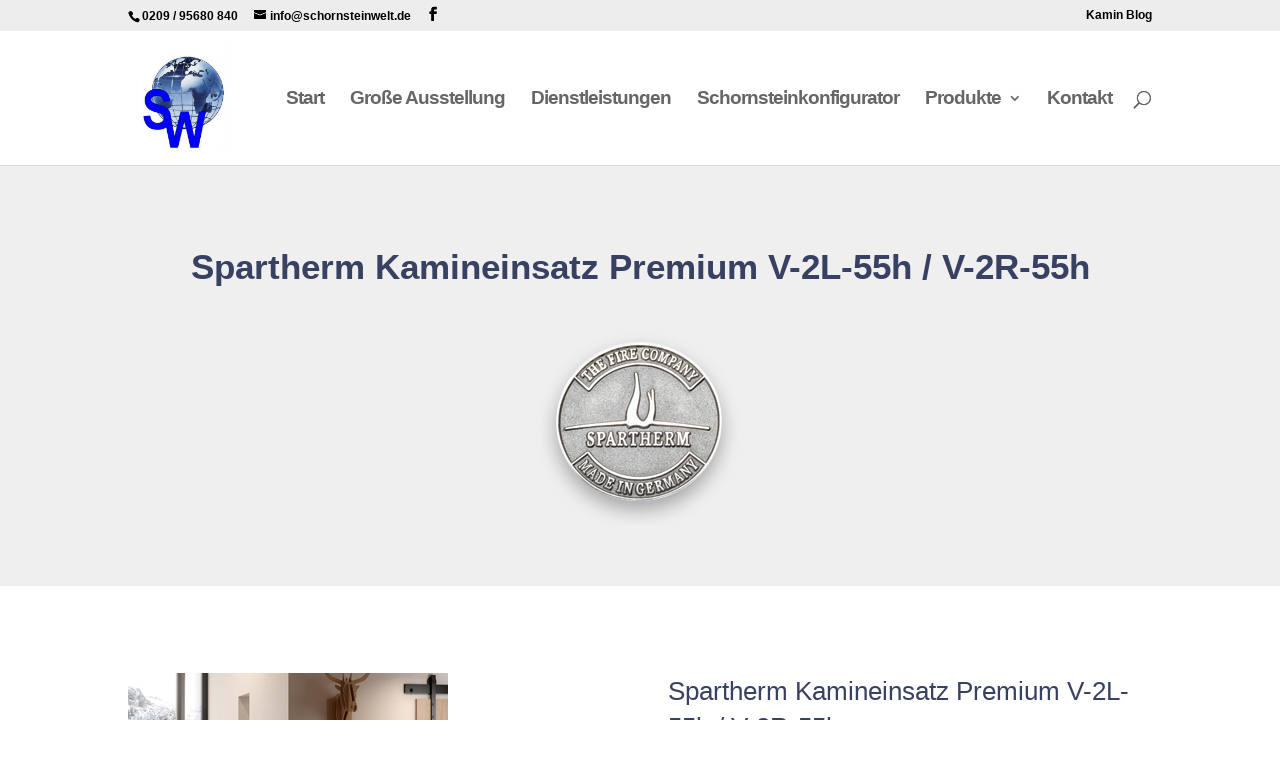

--- FILE ---
content_type: text/html; charset=UTF-8
request_url: https://schornsteinwelt.de/project/spartherm-kamineinsatz-premium-v-2l-55h-v-2r-55h/
body_size: 14440
content:
<!DOCTYPE html>
<html lang="de">
<head>
	<meta charset="UTF-8" />
<meta http-equiv="X-UA-Compatible" content="IE=edge">
	<link rel="pingback" href="https://schornsteinwelt.de/xmlrpc.php" />

	<script type="text/javascript">
		document.documentElement.className = 'js';
	</script>
	
	<title>Spartherm Kamineinsatz Premium V-2L-55h / V-2R-55h | Schornsteinwelt</title>
<meta name='robots' content='max-image-preview:large' />
<link rel="alternate" type="application/rss+xml" title="Schornsteinwelt &raquo; Feed" href="https://schornsteinwelt.de/feed/" />
<link rel="alternate" type="application/rss+xml" title="Schornsteinwelt &raquo; Kommentar-Feed" href="https://schornsteinwelt.de/comments/feed/" />
<link rel="alternate" type="application/rss+xml" title="Schornsteinwelt &raquo; Spartherm Kamineinsatz Premium V-2L-55h / V-2R-55h Kommentar-Feed" href="https://schornsteinwelt.de/project/spartherm-kamineinsatz-premium-v-2l-55h-v-2r-55h/feed/" />
<script type="text/javascript">
/* <![CDATA[ */
window._wpemojiSettings = {"baseUrl":"https:\/\/s.w.org\/images\/core\/emoji\/16.0.1\/72x72\/","ext":".png","svgUrl":"https:\/\/s.w.org\/images\/core\/emoji\/16.0.1\/svg\/","svgExt":".svg","source":{"concatemoji":"https:\/\/schornsteinwelt.de\/wp-includes\/js\/wp-emoji-release.min.js?ver=6.8.3"}};
/*! This file is auto-generated */
!function(s,n){var o,i,e;function c(e){try{var t={supportTests:e,timestamp:(new Date).valueOf()};sessionStorage.setItem(o,JSON.stringify(t))}catch(e){}}function p(e,t,n){e.clearRect(0,0,e.canvas.width,e.canvas.height),e.fillText(t,0,0);var t=new Uint32Array(e.getImageData(0,0,e.canvas.width,e.canvas.height).data),a=(e.clearRect(0,0,e.canvas.width,e.canvas.height),e.fillText(n,0,0),new Uint32Array(e.getImageData(0,0,e.canvas.width,e.canvas.height).data));return t.every(function(e,t){return e===a[t]})}function u(e,t){e.clearRect(0,0,e.canvas.width,e.canvas.height),e.fillText(t,0,0);for(var n=e.getImageData(16,16,1,1),a=0;a<n.data.length;a++)if(0!==n.data[a])return!1;return!0}function f(e,t,n,a){switch(t){case"flag":return n(e,"\ud83c\udff3\ufe0f\u200d\u26a7\ufe0f","\ud83c\udff3\ufe0f\u200b\u26a7\ufe0f")?!1:!n(e,"\ud83c\udde8\ud83c\uddf6","\ud83c\udde8\u200b\ud83c\uddf6")&&!n(e,"\ud83c\udff4\udb40\udc67\udb40\udc62\udb40\udc65\udb40\udc6e\udb40\udc67\udb40\udc7f","\ud83c\udff4\u200b\udb40\udc67\u200b\udb40\udc62\u200b\udb40\udc65\u200b\udb40\udc6e\u200b\udb40\udc67\u200b\udb40\udc7f");case"emoji":return!a(e,"\ud83e\udedf")}return!1}function g(e,t,n,a){var r="undefined"!=typeof WorkerGlobalScope&&self instanceof WorkerGlobalScope?new OffscreenCanvas(300,150):s.createElement("canvas"),o=r.getContext("2d",{willReadFrequently:!0}),i=(o.textBaseline="top",o.font="600 32px Arial",{});return e.forEach(function(e){i[e]=t(o,e,n,a)}),i}function t(e){var t=s.createElement("script");t.src=e,t.defer=!0,s.head.appendChild(t)}"undefined"!=typeof Promise&&(o="wpEmojiSettingsSupports",i=["flag","emoji"],n.supports={everything:!0,everythingExceptFlag:!0},e=new Promise(function(e){s.addEventListener("DOMContentLoaded",e,{once:!0})}),new Promise(function(t){var n=function(){try{var e=JSON.parse(sessionStorage.getItem(o));if("object"==typeof e&&"number"==typeof e.timestamp&&(new Date).valueOf()<e.timestamp+604800&&"object"==typeof e.supportTests)return e.supportTests}catch(e){}return null}();if(!n){if("undefined"!=typeof Worker&&"undefined"!=typeof OffscreenCanvas&&"undefined"!=typeof URL&&URL.createObjectURL&&"undefined"!=typeof Blob)try{var e="postMessage("+g.toString()+"("+[JSON.stringify(i),f.toString(),p.toString(),u.toString()].join(",")+"));",a=new Blob([e],{type:"text/javascript"}),r=new Worker(URL.createObjectURL(a),{name:"wpTestEmojiSupports"});return void(r.onmessage=function(e){c(n=e.data),r.terminate(),t(n)})}catch(e){}c(n=g(i,f,p,u))}t(n)}).then(function(e){for(var t in e)n.supports[t]=e[t],n.supports.everything=n.supports.everything&&n.supports[t],"flag"!==t&&(n.supports.everythingExceptFlag=n.supports.everythingExceptFlag&&n.supports[t]);n.supports.everythingExceptFlag=n.supports.everythingExceptFlag&&!n.supports.flag,n.DOMReady=!1,n.readyCallback=function(){n.DOMReady=!0}}).then(function(){return e}).then(function(){var e;n.supports.everything||(n.readyCallback(),(e=n.source||{}).concatemoji?t(e.concatemoji):e.wpemoji&&e.twemoji&&(t(e.twemoji),t(e.wpemoji)))}))}((window,document),window._wpemojiSettings);
/* ]]> */
</script>
<meta content="Free Divi Child Theme By Pee-Aye Creative v.1.0" name="generator"/><style id='wp-emoji-styles-inline-css' type='text/css'>

	img.wp-smiley, img.emoji {
		display: inline !important;
		border: none !important;
		box-shadow: none !important;
		height: 1em !important;
		width: 1em !important;
		margin: 0 0.07em !important;
		vertical-align: -0.1em !important;
		background: none !important;
		padding: 0 !important;
	}
</style>
<link rel='stylesheet' id='wp-block-library-css' href='https://schornsteinwelt.de/wp-includes/css/dist/block-library/style.min.css?ver=6.8.3' type='text/css' media='all' />
<style id='wp-block-library-theme-inline-css' type='text/css'>
.wp-block-audio :where(figcaption){color:#555;font-size:13px;text-align:center}.is-dark-theme .wp-block-audio :where(figcaption){color:#ffffffa6}.wp-block-audio{margin:0 0 1em}.wp-block-code{border:1px solid #ccc;border-radius:4px;font-family:Menlo,Consolas,monaco,monospace;padding:.8em 1em}.wp-block-embed :where(figcaption){color:#555;font-size:13px;text-align:center}.is-dark-theme .wp-block-embed :where(figcaption){color:#ffffffa6}.wp-block-embed{margin:0 0 1em}.blocks-gallery-caption{color:#555;font-size:13px;text-align:center}.is-dark-theme .blocks-gallery-caption{color:#ffffffa6}:root :where(.wp-block-image figcaption){color:#555;font-size:13px;text-align:center}.is-dark-theme :root :where(.wp-block-image figcaption){color:#ffffffa6}.wp-block-image{margin:0 0 1em}.wp-block-pullquote{border-bottom:4px solid;border-top:4px solid;color:currentColor;margin-bottom:1.75em}.wp-block-pullquote cite,.wp-block-pullquote footer,.wp-block-pullquote__citation{color:currentColor;font-size:.8125em;font-style:normal;text-transform:uppercase}.wp-block-quote{border-left:.25em solid;margin:0 0 1.75em;padding-left:1em}.wp-block-quote cite,.wp-block-quote footer{color:currentColor;font-size:.8125em;font-style:normal;position:relative}.wp-block-quote:where(.has-text-align-right){border-left:none;border-right:.25em solid;padding-left:0;padding-right:1em}.wp-block-quote:where(.has-text-align-center){border:none;padding-left:0}.wp-block-quote.is-large,.wp-block-quote.is-style-large,.wp-block-quote:where(.is-style-plain){border:none}.wp-block-search .wp-block-search__label{font-weight:700}.wp-block-search__button{border:1px solid #ccc;padding:.375em .625em}:where(.wp-block-group.has-background){padding:1.25em 2.375em}.wp-block-separator.has-css-opacity{opacity:.4}.wp-block-separator{border:none;border-bottom:2px solid;margin-left:auto;margin-right:auto}.wp-block-separator.has-alpha-channel-opacity{opacity:1}.wp-block-separator:not(.is-style-wide):not(.is-style-dots){width:100px}.wp-block-separator.has-background:not(.is-style-dots){border-bottom:none;height:1px}.wp-block-separator.has-background:not(.is-style-wide):not(.is-style-dots){height:2px}.wp-block-table{margin:0 0 1em}.wp-block-table td,.wp-block-table th{word-break:normal}.wp-block-table :where(figcaption){color:#555;font-size:13px;text-align:center}.is-dark-theme .wp-block-table :where(figcaption){color:#ffffffa6}.wp-block-video :where(figcaption){color:#555;font-size:13px;text-align:center}.is-dark-theme .wp-block-video :where(figcaption){color:#ffffffa6}.wp-block-video{margin:0 0 1em}:root :where(.wp-block-template-part.has-background){margin-bottom:0;margin-top:0;padding:1.25em 2.375em}
</style>
<style id='global-styles-inline-css' type='text/css'>
:root{--wp--preset--aspect-ratio--square: 1;--wp--preset--aspect-ratio--4-3: 4/3;--wp--preset--aspect-ratio--3-4: 3/4;--wp--preset--aspect-ratio--3-2: 3/2;--wp--preset--aspect-ratio--2-3: 2/3;--wp--preset--aspect-ratio--16-9: 16/9;--wp--preset--aspect-ratio--9-16: 9/16;--wp--preset--color--black: #000000;--wp--preset--color--cyan-bluish-gray: #abb8c3;--wp--preset--color--white: #ffffff;--wp--preset--color--pale-pink: #f78da7;--wp--preset--color--vivid-red: #cf2e2e;--wp--preset--color--luminous-vivid-orange: #ff6900;--wp--preset--color--luminous-vivid-amber: #fcb900;--wp--preset--color--light-green-cyan: #7bdcb5;--wp--preset--color--vivid-green-cyan: #00d084;--wp--preset--color--pale-cyan-blue: #8ed1fc;--wp--preset--color--vivid-cyan-blue: #0693e3;--wp--preset--color--vivid-purple: #9b51e0;--wp--preset--gradient--vivid-cyan-blue-to-vivid-purple: linear-gradient(135deg,rgba(6,147,227,1) 0%,rgb(155,81,224) 100%);--wp--preset--gradient--light-green-cyan-to-vivid-green-cyan: linear-gradient(135deg,rgb(122,220,180) 0%,rgb(0,208,130) 100%);--wp--preset--gradient--luminous-vivid-amber-to-luminous-vivid-orange: linear-gradient(135deg,rgba(252,185,0,1) 0%,rgba(255,105,0,1) 100%);--wp--preset--gradient--luminous-vivid-orange-to-vivid-red: linear-gradient(135deg,rgba(255,105,0,1) 0%,rgb(207,46,46) 100%);--wp--preset--gradient--very-light-gray-to-cyan-bluish-gray: linear-gradient(135deg,rgb(238,238,238) 0%,rgb(169,184,195) 100%);--wp--preset--gradient--cool-to-warm-spectrum: linear-gradient(135deg,rgb(74,234,220) 0%,rgb(151,120,209) 20%,rgb(207,42,186) 40%,rgb(238,44,130) 60%,rgb(251,105,98) 80%,rgb(254,248,76) 100%);--wp--preset--gradient--blush-light-purple: linear-gradient(135deg,rgb(255,206,236) 0%,rgb(152,150,240) 100%);--wp--preset--gradient--blush-bordeaux: linear-gradient(135deg,rgb(254,205,165) 0%,rgb(254,45,45) 50%,rgb(107,0,62) 100%);--wp--preset--gradient--luminous-dusk: linear-gradient(135deg,rgb(255,203,112) 0%,rgb(199,81,192) 50%,rgb(65,88,208) 100%);--wp--preset--gradient--pale-ocean: linear-gradient(135deg,rgb(255,245,203) 0%,rgb(182,227,212) 50%,rgb(51,167,181) 100%);--wp--preset--gradient--electric-grass: linear-gradient(135deg,rgb(202,248,128) 0%,rgb(113,206,126) 100%);--wp--preset--gradient--midnight: linear-gradient(135deg,rgb(2,3,129) 0%,rgb(40,116,252) 100%);--wp--preset--font-size--small: 13px;--wp--preset--font-size--medium: 20px;--wp--preset--font-size--large: 36px;--wp--preset--font-size--x-large: 42px;--wp--preset--spacing--20: 0.44rem;--wp--preset--spacing--30: 0.67rem;--wp--preset--spacing--40: 1rem;--wp--preset--spacing--50: 1.5rem;--wp--preset--spacing--60: 2.25rem;--wp--preset--spacing--70: 3.38rem;--wp--preset--spacing--80: 5.06rem;--wp--preset--shadow--natural: 6px 6px 9px rgba(0, 0, 0, 0.2);--wp--preset--shadow--deep: 12px 12px 50px rgba(0, 0, 0, 0.4);--wp--preset--shadow--sharp: 6px 6px 0px rgba(0, 0, 0, 0.2);--wp--preset--shadow--outlined: 6px 6px 0px -3px rgba(255, 255, 255, 1), 6px 6px rgba(0, 0, 0, 1);--wp--preset--shadow--crisp: 6px 6px 0px rgba(0, 0, 0, 1);}:root { --wp--style--global--content-size: 823px;--wp--style--global--wide-size: 1080px; }:where(body) { margin: 0; }.wp-site-blocks > .alignleft { float: left; margin-right: 2em; }.wp-site-blocks > .alignright { float: right; margin-left: 2em; }.wp-site-blocks > .aligncenter { justify-content: center; margin-left: auto; margin-right: auto; }:where(.is-layout-flex){gap: 0.5em;}:where(.is-layout-grid){gap: 0.5em;}.is-layout-flow > .alignleft{float: left;margin-inline-start: 0;margin-inline-end: 2em;}.is-layout-flow > .alignright{float: right;margin-inline-start: 2em;margin-inline-end: 0;}.is-layout-flow > .aligncenter{margin-left: auto !important;margin-right: auto !important;}.is-layout-constrained > .alignleft{float: left;margin-inline-start: 0;margin-inline-end: 2em;}.is-layout-constrained > .alignright{float: right;margin-inline-start: 2em;margin-inline-end: 0;}.is-layout-constrained > .aligncenter{margin-left: auto !important;margin-right: auto !important;}.is-layout-constrained > :where(:not(.alignleft):not(.alignright):not(.alignfull)){max-width: var(--wp--style--global--content-size);margin-left: auto !important;margin-right: auto !important;}.is-layout-constrained > .alignwide{max-width: var(--wp--style--global--wide-size);}body .is-layout-flex{display: flex;}.is-layout-flex{flex-wrap: wrap;align-items: center;}.is-layout-flex > :is(*, div){margin: 0;}body .is-layout-grid{display: grid;}.is-layout-grid > :is(*, div){margin: 0;}body{padding-top: 0px;padding-right: 0px;padding-bottom: 0px;padding-left: 0px;}:root :where(.wp-element-button, .wp-block-button__link){background-color: #32373c;border-width: 0;color: #fff;font-family: inherit;font-size: inherit;line-height: inherit;padding: calc(0.667em + 2px) calc(1.333em + 2px);text-decoration: none;}.has-black-color{color: var(--wp--preset--color--black) !important;}.has-cyan-bluish-gray-color{color: var(--wp--preset--color--cyan-bluish-gray) !important;}.has-white-color{color: var(--wp--preset--color--white) !important;}.has-pale-pink-color{color: var(--wp--preset--color--pale-pink) !important;}.has-vivid-red-color{color: var(--wp--preset--color--vivid-red) !important;}.has-luminous-vivid-orange-color{color: var(--wp--preset--color--luminous-vivid-orange) !important;}.has-luminous-vivid-amber-color{color: var(--wp--preset--color--luminous-vivid-amber) !important;}.has-light-green-cyan-color{color: var(--wp--preset--color--light-green-cyan) !important;}.has-vivid-green-cyan-color{color: var(--wp--preset--color--vivid-green-cyan) !important;}.has-pale-cyan-blue-color{color: var(--wp--preset--color--pale-cyan-blue) !important;}.has-vivid-cyan-blue-color{color: var(--wp--preset--color--vivid-cyan-blue) !important;}.has-vivid-purple-color{color: var(--wp--preset--color--vivid-purple) !important;}.has-black-background-color{background-color: var(--wp--preset--color--black) !important;}.has-cyan-bluish-gray-background-color{background-color: var(--wp--preset--color--cyan-bluish-gray) !important;}.has-white-background-color{background-color: var(--wp--preset--color--white) !important;}.has-pale-pink-background-color{background-color: var(--wp--preset--color--pale-pink) !important;}.has-vivid-red-background-color{background-color: var(--wp--preset--color--vivid-red) !important;}.has-luminous-vivid-orange-background-color{background-color: var(--wp--preset--color--luminous-vivid-orange) !important;}.has-luminous-vivid-amber-background-color{background-color: var(--wp--preset--color--luminous-vivid-amber) !important;}.has-light-green-cyan-background-color{background-color: var(--wp--preset--color--light-green-cyan) !important;}.has-vivid-green-cyan-background-color{background-color: var(--wp--preset--color--vivid-green-cyan) !important;}.has-pale-cyan-blue-background-color{background-color: var(--wp--preset--color--pale-cyan-blue) !important;}.has-vivid-cyan-blue-background-color{background-color: var(--wp--preset--color--vivid-cyan-blue) !important;}.has-vivid-purple-background-color{background-color: var(--wp--preset--color--vivid-purple) !important;}.has-black-border-color{border-color: var(--wp--preset--color--black) !important;}.has-cyan-bluish-gray-border-color{border-color: var(--wp--preset--color--cyan-bluish-gray) !important;}.has-white-border-color{border-color: var(--wp--preset--color--white) !important;}.has-pale-pink-border-color{border-color: var(--wp--preset--color--pale-pink) !important;}.has-vivid-red-border-color{border-color: var(--wp--preset--color--vivid-red) !important;}.has-luminous-vivid-orange-border-color{border-color: var(--wp--preset--color--luminous-vivid-orange) !important;}.has-luminous-vivid-amber-border-color{border-color: var(--wp--preset--color--luminous-vivid-amber) !important;}.has-light-green-cyan-border-color{border-color: var(--wp--preset--color--light-green-cyan) !important;}.has-vivid-green-cyan-border-color{border-color: var(--wp--preset--color--vivid-green-cyan) !important;}.has-pale-cyan-blue-border-color{border-color: var(--wp--preset--color--pale-cyan-blue) !important;}.has-vivid-cyan-blue-border-color{border-color: var(--wp--preset--color--vivid-cyan-blue) !important;}.has-vivid-purple-border-color{border-color: var(--wp--preset--color--vivid-purple) !important;}.has-vivid-cyan-blue-to-vivid-purple-gradient-background{background: var(--wp--preset--gradient--vivid-cyan-blue-to-vivid-purple) !important;}.has-light-green-cyan-to-vivid-green-cyan-gradient-background{background: var(--wp--preset--gradient--light-green-cyan-to-vivid-green-cyan) !important;}.has-luminous-vivid-amber-to-luminous-vivid-orange-gradient-background{background: var(--wp--preset--gradient--luminous-vivid-amber-to-luminous-vivid-orange) !important;}.has-luminous-vivid-orange-to-vivid-red-gradient-background{background: var(--wp--preset--gradient--luminous-vivid-orange-to-vivid-red) !important;}.has-very-light-gray-to-cyan-bluish-gray-gradient-background{background: var(--wp--preset--gradient--very-light-gray-to-cyan-bluish-gray) !important;}.has-cool-to-warm-spectrum-gradient-background{background: var(--wp--preset--gradient--cool-to-warm-spectrum) !important;}.has-blush-light-purple-gradient-background{background: var(--wp--preset--gradient--blush-light-purple) !important;}.has-blush-bordeaux-gradient-background{background: var(--wp--preset--gradient--blush-bordeaux) !important;}.has-luminous-dusk-gradient-background{background: var(--wp--preset--gradient--luminous-dusk) !important;}.has-pale-ocean-gradient-background{background: var(--wp--preset--gradient--pale-ocean) !important;}.has-electric-grass-gradient-background{background: var(--wp--preset--gradient--electric-grass) !important;}.has-midnight-gradient-background{background: var(--wp--preset--gradient--midnight) !important;}.has-small-font-size{font-size: var(--wp--preset--font-size--small) !important;}.has-medium-font-size{font-size: var(--wp--preset--font-size--medium) !important;}.has-large-font-size{font-size: var(--wp--preset--font-size--large) !important;}.has-x-large-font-size{font-size: var(--wp--preset--font-size--x-large) !important;}
:where(.wp-block-post-template.is-layout-flex){gap: 1.25em;}:where(.wp-block-post-template.is-layout-grid){gap: 1.25em;}
:where(.wp-block-columns.is-layout-flex){gap: 2em;}:where(.wp-block-columns.is-layout-grid){gap: 2em;}
:root :where(.wp-block-pullquote){font-size: 1.5em;line-height: 1.6;}
</style>
<link rel='stylesheet' id='divi-style-parent-css' href='https://schornsteinwelt.de/wp-content/themes/Divi/style-static.min.css?ver=4.27.4' type='text/css' media='all' />
<link rel='stylesheet' id='divi-style-css' href='https://schornsteinwelt.de/wp-content/themes/Free-DIVI-Child-Theme-by-Pee-Aye-Creative/style.css?ver=4.27.4' type='text/css' media='all' />
<!--n2css--><!--n2js--><script type="text/javascript" src="https://schornsteinwelt.de/wp-includes/js/jquery/jquery.min.js?ver=3.7.1" id="jquery-core-js"></script>
<script type="text/javascript" src="https://schornsteinwelt.de/wp-includes/js/jquery/jquery-migrate.min.js?ver=3.4.1" id="jquery-migrate-js"></script>
<script type="text/javascript" src="https://schornsteinwelt.de/wp-content/themes/Free-DIVI-Child-Theme-by-Pee-Aye-Creative/js/scripts.js?ver=6.8.3" id="custom-js-js"></script>
<link rel="https://api.w.org/" href="https://schornsteinwelt.de/wp-json/" /><link rel="alternate" title="JSON" type="application/json" href="https://schornsteinwelt.de/wp-json/wp/v2/project/9129" /><link rel="EditURI" type="application/rsd+xml" title="RSD" href="https://schornsteinwelt.de/xmlrpc.php?rsd" />
<meta name="generator" content="WordPress 6.8.3" />
<link rel="canonical" href="https://schornsteinwelt.de/project/spartherm-kamineinsatz-premium-v-2l-55h-v-2r-55h/" />
<link rel='shortlink' href='https://schornsteinwelt.de/?p=9129' />
<link rel="alternate" title="oEmbed (JSON)" type="application/json+oembed" href="https://schornsteinwelt.de/wp-json/oembed/1.0/embed?url=https%3A%2F%2Fschornsteinwelt.de%2Fproject%2Fspartherm-kamineinsatz-premium-v-2l-55h-v-2r-55h%2F" />
<link rel="alternate" title="oEmbed (XML)" type="text/xml+oembed" href="https://schornsteinwelt.de/wp-json/oembed/1.0/embed?url=https%3A%2F%2Fschornsteinwelt.de%2Fproject%2Fspartherm-kamineinsatz-premium-v-2l-55h-v-2r-55h%2F&#038;format=xml" />
<meta name="viewport" content="width=device-width, initial-scale=1.0, maximum-scale=1.0, user-scalable=0" /><link rel="icon" href="https://schornsteinwelt.de/wp-content/uploads/2025/10/cropped-MicrosoftTeams-image-32x32.jpg" sizes="32x32" />
<link rel="icon" href="https://schornsteinwelt.de/wp-content/uploads/2025/10/cropped-MicrosoftTeams-image-192x192.jpg" sizes="192x192" />
<link rel="apple-touch-icon" href="https://schornsteinwelt.de/wp-content/uploads/2025/10/cropped-MicrosoftTeams-image-180x180.jpg" />
<meta name="msapplication-TileImage" content="https://schornsteinwelt.de/wp-content/uploads/2025/10/cropped-MicrosoftTeams-image-270x270.jpg" />
<link rel="stylesheet" id="et-divi-customizer-global-cached-inline-styles" href="https://schornsteinwelt.de/wp-content/et-cache/global/et-divi-customizer-global.min.css?ver=1761740257" /></head>
<body class="wp-singular project-template-default single single-project postid-9129 wp-theme-Divi wp-child-theme-Free-DIVI-Child-Theme-by-Pee-Aye-Creative et-tb-has-template et-tb-has-footer et_pb_button_helper_class et_fixed_nav et_show_nav et_secondary_nav_enabled et_secondary_nav_two_panels et_primary_nav_dropdown_animation_fade et_secondary_nav_dropdown_animation_fade et_header_style_left et_cover_background osx et_pb_gutters3 et_pb_pagebuilder_layout et_right_sidebar et_divi_theme et-db">
	<div id="page-container">
<div id="et-boc" class="et-boc">
			
				<div id="top-header">
		<div class="container clearfix">

		
			<div id="et-info">
							<span id="et-info-phone">0209 / 95680 840</span>
			
							<a href="mailto:info@schornsteinwelt.de"><span id="et-info-email">info@schornsteinwelt.de</span></a>
			
			<ul class="et-social-icons">

	<li class="et-social-icon et-social-facebook">
		<a href="#" class="icon">
			<span>Facebook</span>
		</a>
	</li>

</ul>			</div>

		
			<div id="et-secondary-menu">
			<div class="et_duplicate_social_icons">
							<ul class="et-social-icons">

	<li class="et-social-icon et-social-facebook">
		<a href="#" class="icon">
			<span>Facebook</span>
		</a>
	</li>

</ul>
						</div><ul id="et-secondary-nav" class="menu"><li class="menu-item menu-item-type-post_type menu-item-object-page menu-item-26244"><a href="https://schornsteinwelt.de/schornsteinwelt-kamin-infos/">Kamin Blog</a></li>
</ul>			</div>

		</div>
	</div>


	<header id="main-header" data-height-onload="119">
		<div class="container clearfix et_menu_container">
					<div class="logo_container">
				<span class="logo_helper"></span>
				<a href="https://schornsteinwelt.de/">
				<img src="https://schornsteinwelt.de/wp-content/uploads/2022/10/logo_400x400.jpg" width="400" height="400" alt="Schornsteinwelt" id="logo" data-height-percentage="82" />
				</a>
			</div>
					<div id="et-top-navigation" data-height="119" data-fixed-height="40">
									<nav id="top-menu-nav">
					<ul id="top-menu" class="nav"><li class="mega-menu menu-item menu-item-type-post_type menu-item-object-page menu-item-home menu-item-25873"><a href="https://schornsteinwelt.de/">Start</a></li>
<li class="menu-item menu-item-type-post_type menu-item-object-page menu-item-2296"><a href="https://schornsteinwelt.de/ausstellung/">Große Ausstellung</a></li>
<li class="menu-item menu-item-type-post_type menu-item-object-page menu-item-2697"><a href="https://schornsteinwelt.de/dienstleistungen/">Dienstleistungen</a></li>
<li class="menu-item menu-item-type-custom menu-item-object-custom menu-item-26058"><a href="https://schornsteinwelt.kaminkonfiguration.de/">Schornsteinkonfigurator</a></li>
<li class="mega-menu menu-item menu-item-type-custom menu-item-object-custom menu-item-has-children menu-item-4293"><a href="#">Produkte</a>
<ul class="sub-menu">
	<li class="menu-item menu-item-type-custom menu-item-object-custom menu-item-has-children menu-item-7010"><a href="#">Kamineinsätze</a>
	<ul class="sub-menu">
		<li class="menu-item menu-item-type-custom menu-item-object-custom menu-item-7005"><a href="#"><img src="https://schornsteinwelt.de/wp-content/uploads/2021/01/kamineinsaetze-muenster.jpg"alt="Kamineinsätze"  /></a></li>
		<li class="menu-item menu-item-type-post_type menu-item-object-page menu-item-7619"><a href="https://schornsteinwelt.de/brunner-kamineinsatz/">Brunner</a></li>
		<li class="menu-item menu-item-type-post_type menu-item-object-page menu-item-21179"><a href="https://schornsteinwelt.de/edilkamin-einsaetze/">Edilkamin</a></li>
		<li class="menu-item menu-item-type-post_type menu-item-object-page menu-item-8899"><a href="https://schornsteinwelt.de/spartherm-2/">Spartherm</a></li>
		<li class="menu-item menu-item-type-custom menu-item-object-custom menu-item-4270"><a href="#">Kaminbausätze</a></li>
		<li class="menu-item menu-item-type-custom menu-item-object-custom menu-item-has-children menu-item-4330"><a href="#"><img src="https://schornsteinwelt.de/wp-content/uploads/2020/11/kamine-menu.jpg" alt="Kamine"  /></a>
		<ul class="sub-menu">
			<li class="menu-item menu-item-type-post_type menu-item-object-page menu-item-4292"><a href="https://schornsteinwelt.de/brunner/">Brunner</a></li>
			<li class="menu-item menu-item-type-post_type menu-item-object-page menu-item-5392"><a href="https://schornsteinwelt.de/camina-schmid/">Camina Schmid</a></li>
			<li class="menu-item menu-item-type-post_type menu-item-object-page menu-item-4262"><a href="https://schornsteinwelt.de/nordpeis-kamin/">Nordpeis</a></li>
		</ul>
</li>
	</ul>
</li>
	<li class="menu-item menu-item-type-custom menu-item-object-custom menu-item-has-children menu-item-4271"><a href="#">Kaminöfen</a>
	<ul class="sub-menu">
		<li class="menu-item menu-item-type-custom menu-item-object-custom menu-item-has-children menu-item-4332"><a href="#"><img src="https://schornsteinwelt.de/wp-content/uploads/2020/11/ofen-menu.jpg" alt="Kaminöfen" /></a>
		<ul class="sub-menu">
			<li class="menu-item menu-item-type-post_type menu-item-object-page menu-item-27532"><a href="https://schornsteinwelt.de/aduro/">Aduro</a></li>
			<li class="menu-item menu-item-type-post_type menu-item-object-page menu-item-27462"><a href="https://schornsteinwelt.de/cb-tec/">CB TEC</a></li>
			<li class="menu-item menu-item-type-post_type menu-item-object-page menu-item-5127"><a href="https://schornsteinwelt.de/drooff/">Drooff</a></li>
			<li class="menu-item menu-item-type-post_type menu-item-object-page menu-item-21051"><a href="https://schornsteinwelt.de/edilkamin/">Edilkamin</a></li>
			<li class="menu-item menu-item-type-post_type menu-item-object-page menu-item-27488"><a href="https://schornsteinwelt.de/cb-tec-2/">Fireplace</a></li>
			<li class="menu-item menu-item-type-post_type menu-item-object-page menu-item-27512"><a href="https://schornsteinwelt.de/gabriel/">Gabriel</a></li>
			<li class="menu-item menu-item-type-post_type menu-item-object-page menu-item-27546"><a href="https://schornsteinwelt.de/haassohn/">Haas+Sohn</a></li>
			<li class="menu-item menu-item-type-post_type menu-item-object-page menu-item-9572"><a href="https://schornsteinwelt.de/heta/">Heta</a></li>
			<li class="menu-item menu-item-type-post_type menu-item-object-page menu-item-15415"><a href="https://schornsteinwelt.de/hwam/">Hwam</a></li>
		</ul>
</li>
	</ul>
</li>
	<li class="menu-item menu-item-type-custom menu-item-object-custom menu-item-has-children menu-item-25116"><a href="#">Kaminöfen</a>
	<ul class="sub-menu">
		<li class="menu-item menu-item-type-custom menu-item-object-custom menu-item-has-children menu-item-25117"><a href="#"><img src="https://schornsteinwelt.de/wp-content/uploads/2020/11/ofen-menu.jpg" alt="Kaminöfen" /></a>
		<ul class="sub-menu">
			<li class="menu-item menu-item-type-post_type menu-item-object-page menu-item-27453"><a href="https://schornsteinwelt.de/koppe/">Koppe</a></li>
			<li class="menu-item menu-item-type-post_type menu-item-object-page menu-item-25315"><a href="https://schornsteinwelt.de/koenigshuette/">Königshütte</a></li>
			<li class="menu-item menu-item-type-post_type menu-item-object-page menu-item-27523"><a href="https://schornsteinwelt.de/kratki/">Kratki</a></li>
			<li class="menu-item menu-item-type-post_type menu-item-object-page menu-item-27539"><a href="https://schornsteinwelt.de/la-nordica-2/">La Nordica</a></li>
			<li class="menu-item menu-item-type-post_type menu-item-object-page menu-item-7852"><a href="https://schornsteinwelt.de/lotus/">Lotus</a></li>
			<li class="menu-item menu-item-type-post_type menu-item-object-page menu-item-27499"><a href="https://schornsteinwelt.de/max-blank/">Max Blank</a></li>
			<li class="menu-item menu-item-type-post_type menu-item-object-page menu-item-9419"><a href="https://schornsteinwelt.de/morseo/">Morso</a></li>
			<li class="menu-item menu-item-type-post_type menu-item-object-page menu-item-4263"><a href="https://schornsteinwelt.de/nordpeis-kaminofen/">Nordpeis</a></li>
		</ul>
</li>
	</ul>
</li>
	<li class="menu-item menu-item-type-custom menu-item-object-custom menu-item-has-children menu-item-27525"><a href="#">Kaminöfen</a>
	<ul class="sub-menu">
		<li class="menu-item menu-item-type-custom menu-item-object-custom menu-item-has-children menu-item-27526"><a href="#"><img src="https://schornsteinwelt.de/wp-content/uploads/2020/11/ofen-menu.jpg" alt="Kaminöfen" /></a>
		<ul class="sub-menu">
			<li class="menu-item menu-item-type-post_type menu-item-object-page menu-item-4770"><a href="https://schornsteinwelt.de/olsberg/">Olsberg</a></li>
			<li class="menu-item menu-item-type-post_type menu-item-object-page menu-item-27556"><a href="https://schornsteinwelt.de/rika/">Rika</a></li>
			<li class="menu-item menu-item-type-post_type menu-item-object-page menu-item-5948"><a href="https://schornsteinwelt.de/spartherm/">Spartherm</a></li>
			<li class="menu-item menu-item-type-post_type menu-item-object-page menu-item-27505"><a href="https://schornsteinwelt.de/storch/">Storch</a></li>
			<li class="menu-item menu-item-type-post_type menu-item-object-page menu-item-8326"><a href="https://schornsteinwelt.de/termatech/">TermaTech</a></li>
			<li class="menu-item menu-item-type-post_type menu-item-object-page menu-item-10404"><a href="https://schornsteinwelt.de/viking/">Wiking</a></li>
		</ul>
</li>
	</ul>
</li>
	<li class="menu-item menu-item-type-custom menu-item-object-custom menu-item-has-children menu-item-4328"><a href="#">Mehr Öfen</a>
	<ul class="sub-menu">
		<li class="menu-item menu-item-type-custom menu-item-object-custom menu-item-has-children menu-item-4336"><a href="#"><img src="https://schornsteinwelt.de/wp-content/uploads/2020/11/elektro-menu.jpg" alt="Kamine" /></a>
		<ul class="sub-menu">
			<li class="menu-item menu-item-type-post_type menu-item-object-page menu-item-10110"><a href="https://schornsteinwelt.de/pelletoefen/">Pelletofen</a></li>
			<li class="menu-item menu-item-type-post_type menu-item-object-project menu-item-27018"><a href="https://schornsteinwelt.de/project/aduro-hybrid-pelletofen/">Hybridofen</a></li>
			<li class="menu-item menu-item-type-post_type menu-item-object-page menu-item-5770"><a href="https://schornsteinwelt.de/gaskamine-gasoefen/">Gaskamine &#038; Gasöfen</a></li>
			<li class="menu-item menu-item-type-post_type menu-item-object-page menu-item-26977"><a href="https://schornsteinwelt.de/wasserfuehrend/">Wasserführend</a></li>
		</ul>
</li>
		<li class="menu-item menu-item-type-custom menu-item-object-custom menu-item-26731"><a href="https://schornsteinwelt.de/edelstahlschornstein-doppelwandig-direkt-vom-hersteller-guenstig-kaufen/"><img src="https://schornsteinwelt.de/wp-content/uploads/2021/12/schornstein-shop.jpg"alt="Schornsteine"  /></a></li>
	</ul>
</li>
</ul>
</li>
<li class="menu-item menu-item-type-post_type menu-item-object-page menu-item-25415"><a href="https://schornsteinwelt.de/kontakt/">Kontakt</a></li>
</ul>					</nav>
				
				
				
									<div id="et_top_search">
						<span id="et_search_icon"></span>
					</div>
				
				<div id="et_mobile_nav_menu">
				<div class="mobile_nav closed">
					<span class="select_page">Seite wählen</span>
					<span class="mobile_menu_bar mobile_menu_bar_toggle"></span>
				</div>
			</div>			</div> <!-- #et-top-navigation -->
		</div> <!-- .container -->
				<div class="et_search_outer">
			<div class="container et_search_form_container">
				<form role="search" method="get" class="et-search-form" action="https://schornsteinwelt.de/">
				<input type="search" class="et-search-field" placeholder="Suchen &hellip;" value="" name="s" title="Suchen nach:" />				</form>
				<span class="et_close_search_field"></span>
			</div>
		</div>
			</header> <!-- #main-header -->
<div id="et-main-area">
	
<div id="main-content">


			
				<article id="post-9129" class="post-9129 project type-project status-publish has-post-thumbnail hentry project_category-spartherm-kamineinsatz et_pb_post">

				
					<div class="entry-content">
					<div class="et-l et-l--post">
			<div class="et_builder_inner_content et_pb_gutters3">
		<div class="et_pb_section et_pb_section_0 et_pb_with_background et_section_regular" >
				
				
				
				
				
				
				<div class="et_pb_row et_pb_row_0">
				<div class="et_pb_column et_pb_column_4_4 et_pb_column_0  et_pb_css_mix_blend_mode_passthrough et-last-child">
				
				
				
				
				<div class="et_pb_module et_pb_blurb et_pb_blurb_0  et_pb_text_align_center  et_pb_blurb_position_top et_pb_bg_layout_light">
				
				
				
				
				<div class="et_pb_blurb_content">
					
					<div class="et_pb_blurb_container">
						<h2 class="et_pb_module_header"><span>Spartherm Kamineinsatz Premium V-2L-55h / V-2R-55h</span></h2>
						<div class="et_pb_blurb_description"><img decoding="async" class="wp-image-8342 alignnone size-full" src="https://schornsteinwelt.de/wp-content/uploads/2021/01/logo_spartherm.png" alt="" width="202" height="224" /></div>
					</div>
				</div>
			</div>
			</div>
				
				
				
				
			</div>
				
				
			</div><div class="et_pb_section et_pb_section_1 et_section_regular" >
				
				
				
				
				
				
				<div class="et_pb_row et_pb_row_1">
				<div class="et_pb_column et_pb_column_1_2 et_pb_column_1  et_pb_css_mix_blend_mode_passthrough">
				
				
				
				
				<div class="et_pb_module et_pb_image et_pb_image_0">
				
				
				
				
				<span class="et_pb_image_wrap "><img fetchpriority="high" decoding="async" width="320" height="320" src="https://schornsteinwelt.de/wp-content/uploads/2021/02/ID_173510_orig.jpg" alt="" title="ID_173510_orig" srcset="https://schornsteinwelt.de/wp-content/uploads/2021/02/ID_173510_orig.jpg 320w, https://schornsteinwelt.de/wp-content/uploads/2021/02/ID_173510_orig-300x300.jpg 300w, https://schornsteinwelt.de/wp-content/uploads/2021/02/ID_173510_orig-100x100.jpg 100w, https://schornsteinwelt.de/wp-content/uploads/2021/02/ID_173510_orig-150x150.jpg 150w" sizes="(max-width: 320px) 100vw, 320px" class="wp-image-9131" /></span>
			</div>
			</div><div class="et_pb_column et_pb_column_1_2 et_pb_column_2  et_pb_css_mix_blend_mode_passthrough et-last-child">
				
				
				
				
				<div class="et_pb_module et_pb_blurb et_pb_blurb_1  et_pb_text_align_left  et_pb_blurb_position_top et_pb_bg_layout_light">
				
				
				
				
				<div class="et_pb_blurb_content">
					
					<div class="et_pb_blurb_container">
						
						<div class="et_pb_blurb_description"><h2>Spartherm Kamineinsatz Premium V-2L-55h / V-2R-55h</h2>
<p>Mit seinen kompakten Maßen und der cleveren L-Scheibenform ist der Kamineinsatz Spartherm Premium V-2L-55h ein Muss für alle, die auf kleinem oder mittlerem Raum ein prasselndes Kaminfeuer genießen wollen. Seine Verglasung über die linke Ecke macht ihn ideal als zentralen Fokuspunkt.</p>
<p>Zudem stellt der Außenluftanschluss sicher, dass der Kamineinsatz raumluftunterstützend betrieben werden kann. So bleibt die gemütliche Atmosphäre im Wohnzimmer unangetastet. Durch die Mehrwege-Luftregelung wird das Feuer darüber hinaus optimal beherrschbar.</p></div>
					</div>
				</div>
			</div><div class="et_pb_module et_pb_image et_pb_image_1">
				
				
				
				
				<span class="et_pb_image_wrap "><img decoding="async" src="https://schornsteinwelt.de/wp-content/uploads/2020/11/beratungstermin-loverre-duelmen.jpg" alt="" title="Termin vereinbaren" class="wp-image-3299" /></span>
			</div><div class="et_pb_button_module_wrapper et_pb_button_0_wrapper  et_pb_module ">
				<a class="et_pb_button et_pb_button_0 et_pb_bg_layout_light" href="/kontakt">Jetzt Beratungstermin vereinbaren</a>
			</div>
			</div>
				
				
				
				
			</div>
				
				
			</div><div class="et_pb_section et_pb_section_2 et_pb_with_background et_section_regular" >
				
				
				
				
				
				
				<div class="et_pb_row et_pb_row_2">
				<div class="et_pb_column et_pb_column_4_4 et_pb_column_3  et_pb_css_mix_blend_mode_passthrough et-last-child">
				
				
				
				
				<div class="et_pb_module et_pb_text et_pb_text_0  et_pb_text_align_left et_pb_bg_layout_light">
				
				
				
				
				<div class="et_pb_text_inner">Die <strong>aktuelle Bimsch2</strong> Emissionsverordnung erwartet von allen Heizgeräten, die in Deutschland betrieben werden, eine selbstschließende Tür. Die technischen Vorrichtungen, die dieses Extra ermöglichen, sind bei all unseren Kaminöfen und Heizeinsätzen inkludiert, um eine problemlose Abnahme vom Schornsteinfeger zu garantieren.</div>
			</div><div class="et_pb_module et_pb_blurb et_pb_blurb_2  et_pb_text_align_left  et_pb_blurb_position_top et_pb_bg_layout_light">
				
				
				
				
				<div class="et_pb_blurb_content">
					
					<div class="et_pb_blurb_container">
						
						<div class="et_pb_blurb_description"><p><strong>Technische Daten:</strong></p>
<ul>
<li>Nennwärmeleistung (kW): 7,9</li>
<li>Wärmeleistungsbereich (kW): 5,5 &#8211; 10,3</li>
<li>Wirkungsgrad (%): &gt; 80</li>
<li>empf. Schornsteindurchmesser: Ø in mm 180</li>
<li>Abgasanschluss: Ø in mm 180</li>
<li>mögl. Abgasanschluss: Ø in mm 200</li>
<li>Gewicht: (kg): ca. 265</li>
<li>Abgasmassenstrom (g/s): 6,5</li>
<li>Abgastemperatur (am Abgasstutzen) (°C): 263</li>
<li>Erf. Förderdruck (Pa): 12</li>
</ul></div>
					</div>
				</div>
			</div>
			</div>
				
				
				
				
			</div>
				
				
			</div><div class="et_pb_section et_pb_section_4 et_section_regular" >
				
				
				
				
				
				
				<div class="et_pb_row et_pb_row_3">
				<div class="et_pb_column et_pb_column_4_4 et_pb_column_4  et_pb_css_mix_blend_mode_passthrough et-last-child">
				
				
				
				
				<div class="et_pb_module et_pb_divider et_pb_divider_0 et_pb_divider_position_ et_pb_space"><div class="et_pb_divider_internal"></div></div><div class="et_pb_module et_pb_text et_pb_text_1  et_pb_text_align_left et_pb_bg_layout_light">
				
				
				
				
				<div class="et_pb_text_inner"><p>Weitere <strong>Kamineinsätze</strong> von namhaften Herstellern</p>
<p><a href="https://schornsteinwelt.de/brunner-kamineinsatz/">Brunner Kamineinsätze</a> | <a href="https://schornsteinwelt.de/spartherm-2/">Spartherm Kamineinsätze</a></p>
<p>In unserer exklusiven <a href="https://schornsteinwelt.de/ueber-uns/">Kaminausstellung</a> in Gelsenkirchen, können Sie sich einen Einblick in unser umfangreiches Lieferprogramm von Markenherstellern, wie z.B <strong>Spartherm, Camina Schmid oder Nordpeis</strong> verschaffen. Wir haben eine wohnliche Umgebung gestaltet, in der Sie die Möglichkeit haben, die ruhige Atmosphäre zu genießen.</p>
<h2>Gerne können Sie telefonisch einen Beratungstermin vereinbaren.</h2></div>
			</div>
			</div>
				
				
				
				
			</div>
				
				
			</div>		</div>
	</div>
						</div>

				
				
				</article>

						

</div>

	<footer class="et-l et-l--footer">
			<div class="et_builder_inner_content et_pb_gutters3"><div class="et_pb_section et_pb_section_0_tb_footer et_pb_with_background et_section_regular" >
				
				
				
				
				
				
				<div class="et_pb_row et_pb_row_0_tb_footer et_pb_gutters3">
				<div class="et_pb_column et_pb_column_1_4 et_pb_column_0_tb_footer  et_pb_css_mix_blend_mode_passthrough">
				
				
				
				
				<div class="et_pb_module et_pb_blurb et_pb_blurb_0_tb_footer  et_pb_text_align_left  et_pb_blurb_position_left et_pb_bg_layout_dark">
				
				
				
				
				<div class="et_pb_blurb_content">
					<div class="et_pb_main_blurb_image"><span class="et_pb_image_wrap"><span class="et-waypoint et_pb_animation_top et_pb_animation_top_tablet et_pb_animation_top_phone et-pb-icon"></span></span></div>
					<div class="et_pb_blurb_container">
						<h4 class="et_pb_module_header"><span>Schornsteinwelt GmbH</span></h4>
						<div class="et_pb_blurb_description"><p>Isoldenstr.30<br />45892 Gelsenkirchen</p>
<p>Tel: 0209 / 95680 840<br />Fax: 0209 / 95680 850<br />info@schornsteinwelt.de</p></div>
					</div>
				</div>
			</div>
			</div><div class="et_pb_column et_pb_column_1_4 et_pb_column_1_tb_footer  et_pb_css_mix_blend_mode_passthrough">
				
				
				
				
				<div class="et_pb_module et_pb_blurb et_pb_blurb_1_tb_footer  et_pb_text_align_left  et_pb_blurb_position_top et_pb_bg_layout_dark">
				
				
				
				
				<div class="et_pb_blurb_content">
					
					<div class="et_pb_blurb_container">
						<h4 class="et_pb_module_header"><span>Öffnungszeiten</span></h4>
						<div class="et_pb_blurb_description"><p><span style="text-decoration: underline;">Montag bis Freitag</span><br />10:00 bis 18:30 Uhr<br /><span style="text-decoration: underline;">Samstag</span><br />10:00 &#8211; 14:00 Uhr</p></div>
					</div>
				</div>
			</div>
			</div><div class="et_pb_column et_pb_column_1_4 et_pb_column_2_tb_footer  et_pb_css_mix_blend_mode_passthrough">
				
				
				
				
				<div class="et_pb_module et_pb_blurb et_pb_blurb_2_tb_footer  et_pb_text_align_left  et_pb_blurb_position_top et_pb_bg_layout_dark">
				
				
				
				
				<div class="et_pb_blurb_content">
					
					<div class="et_pb_blurb_container">
						<h4 class="et_pb_module_header"><span>Produkte und Service</span></h4>
						<div class="et_pb_blurb_description"><p><a href="https://schornsteinwelt.kaminkonfiguration.de/">Schornstein Konfigurator</a><br /><a href="/kamine-kaminbausaetze-und-kamineinsaetze-guenstig-kaufen/">Kamine</a><br /><a href="/kaminofen-und-pelletofen-guenstig-kaufen/">Kaminöfen</a><br /><a href="/kontakt">Kontakt &amp; Anfahrt</a><br />Downloads<br /><a href="/datenschutzerklaerung">Datenschutzerklärung</a><br /><a href="/impressum">Impressum</a><br /><a href="/wir-stellen-ein-jetzt-als-verkaeufer-bewerben/">Jobs</a></p></div>
					</div>
				</div>
			</div>
			</div><div class="et_pb_column et_pb_column_1_4 et_pb_column_3_tb_footer  et_pb_css_mix_blend_mode_passthrough et-last-child">
				
				
				
				
				<div class="et_pb_module et_pb_blurb et_pb_blurb_3_tb_footer  et_pb_text_align_left  et_pb_blurb_position_top et_pb_bg_layout_dark">
				
				
				
				
				<div class="et_pb_blurb_content">
					
					<div class="et_pb_blurb_container">
						<h2 class="et_pb_module_header"><span>Sonntag ist Schautag</span></h2>
						<div class="et_pb_blurb_description"><hr />
<p><strong>Ab dem 01.09.2025<br />11:00 &#8211; 15:00 Uhr</p>
<p></strong></p></div>
					</div>
				</div>
			</div>
			</div>
				
				
				
				
			</div><div class="et_pb_row et_pb_row_1_tb_footer">
				<div class="et_pb_column et_pb_column_4_4 et_pb_column_4_tb_footer  et_pb_css_mix_blend_mode_passthrough et-last-child">
				
				
				
				
				<div class="et_pb_module et_pb_code et_pb_code_0_tb_footer">
				
				
				
				
				<div class="et_pb_code_inner"><pre class="ti-widget" style="display: none"><template id="trustindex-google-widget-html"><div class="ti-widget ti-goog ti-review-text-mode-readmore ti-text-align-left" data-no-translation="true" data-layout-id="13" data-layout-category="slider" data-set-id="dark-background" data-pid="" data-language="de" data-review-target-width="275" data-css-version="2" data-review-text-mode="readmore" data-reply-by-locale="Antwort des Eigentümers" data-pager-autoplay-timeout="6" > <div class="ti-widget-container ti-col-4"> <div class="ti-footer source-Google"> <div class="ti-row"> <div class="ti-profile-img"> <trustindex-image data-imgurl="https://lh6.googleusercontent.com/-I9BL_zAR5RA/AAAAAAAAAAI/AAAAAAAAAAA/8FoJOucfSEg/s160-c-k-mo/photo.jpg" data-imgurlset="https://lh6.googleusercontent.com/-I9BL_zAR5RA/AAAAAAAAAAI/AAAAAAAAAAA/8FoJOucfSEg/s160-c-k-mo/photo.jpg 2x" alt="Schornsteinwelt GmbH" loading="lazy" ></trustindex-image> </div> <div class="ti-profile-details"> <div class="ti-name"> Schornsteinwelt GmbH</div> <span class="ti-stars"><trustindex-image class="ti-star" data-imgurl="https://cdn.trustindex.io/assets/platform/Google/star/f.svg" alt="Google" width="17" height="17" loading="lazy" ></trustindex-image><trustindex-image class="ti-star" data-imgurl="https://cdn.trustindex.io/assets/platform/Google/star/f.svg" alt="Google" width="17" height="17" loading="lazy" ></trustindex-image><trustindex-image class="ti-star" data-imgurl="https://cdn.trustindex.io/assets/platform/Google/star/f.svg" alt="Google" width="17" height="17" loading="lazy" ></trustindex-image><trustindex-image class="ti-star" data-imgurl="https://cdn.trustindex.io/assets/platform/Google/star/f.svg" alt="Google" width="17" height="17" loading="lazy" ></trustindex-image><trustindex-image class="ti-star" data-imgurl="https://cdn.trustindex.io/assets/platform/Google/star/h.svg" alt="Google" width="17" height="17" loading="lazy" ></trustindex-image></span> <div class="ti-rating-text"> <span class="nowrap"><strong>61 Google Bewertungen</strong></span> </div> <div class="ti-header-write-btn-container"> <a href="https://admin.trustindex.io/api/googleWriteReview?place-id=ChIJa3DGA07kuEcRnb3MI3gXV2Q" class="ti-header-write-btn" role="button" aria-label="Schreiben Sie eine Bewertung zu Google" target="_blank" rel="noopener nofollow" >Eine Bewertung schreiben</a> </div>  </div> </div> </div> <div class="ti-reviews-container"> <div class="ti-controls"> <div class="ti-next" aria-label="Nächste Bewertung" role="button"></div> <div class="ti-prev" aria-label="Vorherige Bewertung" role="button"></div> </div> <div class="ti-reviews-container-wrapper">  <div data-empty="0" class="ti-review-item source-Google ti-image-layout-thumbnail" data-id="cfcd208495d565ef66e7dff9f98764da" > <div class="ti-inner"> <div class="ti-review-header"> <trustindex-image class="ti-platform-icon" data-imgurl="https://cdn.trustindex.io/assets/platform/Google/icon.svg" alt="Google" width="20" height="20" loading="lazy" ></trustindex-image> <div class="ti-profile-img"> <trustindex-image data-imgurl="https://lh3.googleusercontent.com/a/ACg8ocJn8a6pJ112aX9OAMerPuZmVE_SvzN758woiKtSc3XOm6zcKQ=w40-h40-c-rp-mo-br100" data-imgurlset="https://lh3.googleusercontent.com/a/ACg8ocJn8a6pJ112aX9OAMerPuZmVE_SvzN758woiKtSc3XOm6zcKQ=w80-h80-c-rp-mo-br100 2x" alt="Rüdiger Pawlak profile picture" loading="lazy" ></trustindex-image> </div> <div class="ti-profile-details"> <div class="ti-name"> Rüdiger Pawlak </div> <div class="ti-date">2025-03-12</div> </div> </div> <span class="ti-stars"><trustindex-image class="ti-star" data-imgurl="https://cdn.trustindex.io/assets/platform/Google/star/f.svg" alt="Google" width="17" height="17" loading="lazy" ></trustindex-image><trustindex-image class="ti-star" data-imgurl="https://cdn.trustindex.io/assets/platform/Google/star/f.svg" alt="Google" width="17" height="17" loading="lazy" ></trustindex-image><trustindex-image class="ti-star" data-imgurl="https://cdn.trustindex.io/assets/platform/Google/star/f.svg" alt="Google" width="17" height="17" loading="lazy" ></trustindex-image><trustindex-image class="ti-star" data-imgurl="https://cdn.trustindex.io/assets/platform/Google/star/f.svg" alt="Google" width="17" height="17" loading="lazy" ></trustindex-image><trustindex-image class="ti-star" data-imgurl="https://cdn.trustindex.io/assets/platform/Google/star/f.svg" alt="Google" width="17" height="17" loading="lazy" ></trustindex-image><span class="ti-verified-review ti-verified-platform"><span class="ti-verified-tooltip">Trustindex überprüft, ob die Originalquelle der Bewertung Google ist.</span></span></span> <div class="ti-review-text-container ti-review-content"><!-- R-CONTENT -->Wir sind sehr zufrieden mit unserem neuen Ofen und der Lieferung und Montage . Pünktlich und fachmännisch von der Beratung bis First alles gut.<!-- R-CONTENT --></div> <span class="ti-read-more" data-container=".ti-review-content" data-collapse-text="Ausblenden" data-open-text="Weiterlesen" ></span> </div> </div>  <div data-empty="0" class="ti-review-item source-Google ti-image-layout-thumbnail" data-id="cfcd208495d565ef66e7dff9f98764da" > <div class="ti-inner"> <div class="ti-review-header"> <trustindex-image class="ti-platform-icon" data-imgurl="https://cdn.trustindex.io/assets/platform/Google/icon.svg" alt="Google" width="20" height="20" loading="lazy" ></trustindex-image> <div class="ti-profile-img"> <trustindex-image data-imgurl="https://lh3.googleusercontent.com/a-/ALV-UjW6mxIJFy7_t5MDYU1U8WXnSr3Vy3B-aXya6EuUDzpfvS59_U96=w40-h40-c-rp-mo-br100" data-imgurlset="https://lh3.googleusercontent.com/a-/ALV-UjW6mxIJFy7_t5MDYU1U8WXnSr3Vy3B-aXya6EuUDzpfvS59_U96=w80-h80-c-rp-mo-br100 2x" alt="Udo Kilian profile picture" loading="lazy" ></trustindex-image> </div> <div class="ti-profile-details"> <div class="ti-name"> Udo Kilian </div> <div class="ti-date">2025-03-04</div> </div> </div> <span class="ti-stars"><trustindex-image class="ti-star" data-imgurl="https://cdn.trustindex.io/assets/platform/Google/star/f.svg" alt="Google" width="17" height="17" loading="lazy" ></trustindex-image><trustindex-image class="ti-star" data-imgurl="https://cdn.trustindex.io/assets/platform/Google/star/f.svg" alt="Google" width="17" height="17" loading="lazy" ></trustindex-image><trustindex-image class="ti-star" data-imgurl="https://cdn.trustindex.io/assets/platform/Google/star/f.svg" alt="Google" width="17" height="17" loading="lazy" ></trustindex-image><trustindex-image class="ti-star" data-imgurl="https://cdn.trustindex.io/assets/platform/Google/star/f.svg" alt="Google" width="17" height="17" loading="lazy" ></trustindex-image><trustindex-image class="ti-star" data-imgurl="https://cdn.trustindex.io/assets/platform/Google/star/f.svg" alt="Google" width="17" height="17" loading="lazy" ></trustindex-image><span class="ti-verified-review ti-verified-platform"><span class="ti-verified-tooltip">Trustindex überprüft, ob die Originalquelle der Bewertung Google ist.</span></span></span> <div class="ti-review-text-container ti-review-content"><!-- R-CONTENT -->Super, wir sind kompetent, freundlich und fachlich hervorragend beraten worden. Die getroffenen Absprachen wurden zu 100 % eingehalten und man hat uns über den aktuellen Stand der Lieferung immer informiert. Heute wurde der Ofen geliefert. 2 motiviert, freundliche und hilfsbereite Mitarbeiter haben punktgenau den Ofen geliefert. Sollte Mitarbeiter wünsche ich mir. Nochmals danke ans gesamte Team und viele Grüße aus Wipperfürth. U.K.<!-- R-CONTENT --></div> <span class="ti-read-more" data-container=".ti-review-content" data-collapse-text="Ausblenden" data-open-text="Weiterlesen" ></span> </div> </div>  <div data-empty="0" class="ti-review-item source-Google ti-image-layout-thumbnail" data-id="cfcd208495d565ef66e7dff9f98764da" > <div class="ti-inner"> <div class="ti-review-header"> <trustindex-image class="ti-platform-icon" data-imgurl="https://cdn.trustindex.io/assets/platform/Google/icon.svg" alt="Google" width="20" height="20" loading="lazy" ></trustindex-image> <div class="ti-profile-img"> <trustindex-image data-imgurl="https://lh3.googleusercontent.com/a/ACg8ocIf28iS_g5pwSniE2Q4CYg0m-G_eJTb7h8d67PvQWmND0AIyg=w40-h40-c-rp-mo-br100" data-imgurlset="https://lh3.googleusercontent.com/a/ACg8ocIf28iS_g5pwSniE2Q4CYg0m-G_eJTb7h8d67PvQWmND0AIyg=w80-h80-c-rp-mo-br100 2x" alt="Eva Maria Mikat profile picture" loading="lazy" ></trustindex-image> </div> <div class="ti-profile-details"> <div class="ti-name"> Eva Maria Mikat </div> <div class="ti-date">2025-02-19</div> </div> </div> <span class="ti-stars"><trustindex-image class="ti-star" data-imgurl="https://cdn.trustindex.io/assets/platform/Google/star/f.svg" alt="Google" width="17" height="17" loading="lazy" ></trustindex-image><trustindex-image class="ti-star" data-imgurl="https://cdn.trustindex.io/assets/platform/Google/star/f.svg" alt="Google" width="17" height="17" loading="lazy" ></trustindex-image><trustindex-image class="ti-star" data-imgurl="https://cdn.trustindex.io/assets/platform/Google/star/f.svg" alt="Google" width="17" height="17" loading="lazy" ></trustindex-image><trustindex-image class="ti-star" data-imgurl="https://cdn.trustindex.io/assets/platform/Google/star/f.svg" alt="Google" width="17" height="17" loading="lazy" ></trustindex-image><trustindex-image class="ti-star" data-imgurl="https://cdn.trustindex.io/assets/platform/Google/star/f.svg" alt="Google" width="17" height="17" loading="lazy" ></trustindex-image><span class="ti-verified-review ti-verified-platform"><span class="ti-verified-tooltip">Trustindex überprüft, ob die Originalquelle der Bewertung Google ist.</span></span></span> <div class="ti-review-text-container ti-review-content"><!-- R-CONTENT -->Empfehlenswert ! Von Beratung, Bestellung, Lieferung bis hin zur  Montage alles Top gelaufen.<!-- R-CONTENT --></div> <span class="ti-read-more" data-container=".ti-review-content" data-collapse-text="Ausblenden" data-open-text="Weiterlesen" ></span> </div> </div>  <div data-empty="0" class="ti-review-item source-Google ti-image-layout-thumbnail" data-id="cfcd208495d565ef66e7dff9f98764da" > <div class="ti-inner"> <div class="ti-review-header"> <trustindex-image class="ti-platform-icon" data-imgurl="https://cdn.trustindex.io/assets/platform/Google/icon.svg" alt="Google" width="20" height="20" loading="lazy" ></trustindex-image> <div class="ti-profile-img"> <trustindex-image data-imgurl="https://lh3.googleusercontent.com/a-/ALV-UjVKuwBe75xW9sFxxpDPO3w0XrwGrHMrHB8EqLp7sWSsI5Y4FOFn=w40-h40-c-rp-mo-ba4-br100" data-imgurlset="https://lh3.googleusercontent.com/a-/ALV-UjVKuwBe75xW9sFxxpDPO3w0XrwGrHMrHB8EqLp7sWSsI5Y4FOFn=w80-h80-c-rp-mo-ba4-br100 2x" alt="Peter profile picture" loading="lazy" ></trustindex-image> </div> <div class="ti-profile-details"> <div class="ti-name"> Peter </div> <div class="ti-date">2025-02-06</div> </div> </div> <span class="ti-stars"><trustindex-image class="ti-star" data-imgurl="https://cdn.trustindex.io/assets/platform/Google/star/f.svg" alt="Google" width="17" height="17" loading="lazy" ></trustindex-image><trustindex-image class="ti-star" data-imgurl="https://cdn.trustindex.io/assets/platform/Google/star/f.svg" alt="Google" width="17" height="17" loading="lazy" ></trustindex-image><trustindex-image class="ti-star" data-imgurl="https://cdn.trustindex.io/assets/platform/Google/star/f.svg" alt="Google" width="17" height="17" loading="lazy" ></trustindex-image><trustindex-image class="ti-star" data-imgurl="https://cdn.trustindex.io/assets/platform/Google/star/e.svg" alt="Google" width="17" height="17" loading="lazy" ></trustindex-image><trustindex-image class="ti-star" data-imgurl="https://cdn.trustindex.io/assets/platform/Google/star/e.svg" alt="Google" width="17" height="17" loading="lazy" ></trustindex-image><span class="ti-verified-review ti-verified-platform"><span class="ti-verified-tooltip">Trustindex überprüft, ob die Originalquelle der Bewertung Google ist.</span></span></span> <div class="ti-review-text-container ti-review-content"><!-- R-CONTENT -->Nur bedingt zu empfehlen. Merkwürdige  Organisation. Es macht den Eindruck, man weiß nicht so richtig was man tut. Aber freundliches Monteurspersonal!<!-- R-CONTENT --></div> <span class="ti-read-more" data-container=".ti-review-content" data-collapse-text="Ausblenden" data-open-text="Weiterlesen" ></span> </div> </div>  <div data-empty="0" class="ti-review-item source-Google ti-image-layout-thumbnail" data-id="cfcd208495d565ef66e7dff9f98764da" > <div class="ti-inner"> <div class="ti-review-header"> <trustindex-image class="ti-platform-icon" data-imgurl="https://cdn.trustindex.io/assets/platform/Google/icon.svg" alt="Google" width="20" height="20" loading="lazy" ></trustindex-image> <div class="ti-profile-img"> <trustindex-image data-imgurl="https://lh3.googleusercontent.com/a/ACg8ocJBEfjq_5pkuLxm-P4fD6KJ_EGsgvQEdBe-ziVDz0_mvkaQiQ=w40-h40-c-rp-mo-br100" data-imgurlset="https://lh3.googleusercontent.com/a/ACg8ocJBEfjq_5pkuLxm-P4fD6KJ_EGsgvQEdBe-ziVDz0_mvkaQiQ=w80-h80-c-rp-mo-br100 2x" alt="Jörg Dembek profile picture" loading="lazy" ></trustindex-image> </div> <div class="ti-profile-details"> <div class="ti-name"> Jörg Dembek </div> <div class="ti-date">2025-02-06</div> </div> </div> <span class="ti-stars"><trustindex-image class="ti-star" data-imgurl="https://cdn.trustindex.io/assets/platform/Google/star/f.svg" alt="Google" width="17" height="17" loading="lazy" ></trustindex-image><trustindex-image class="ti-star" data-imgurl="https://cdn.trustindex.io/assets/platform/Google/star/f.svg" alt="Google" width="17" height="17" loading="lazy" ></trustindex-image><trustindex-image class="ti-star" data-imgurl="https://cdn.trustindex.io/assets/platform/Google/star/f.svg" alt="Google" width="17" height="17" loading="lazy" ></trustindex-image><trustindex-image class="ti-star" data-imgurl="https://cdn.trustindex.io/assets/platform/Google/star/f.svg" alt="Google" width="17" height="17" loading="lazy" ></trustindex-image><trustindex-image class="ti-star" data-imgurl="https://cdn.trustindex.io/assets/platform/Google/star/f.svg" alt="Google" width="17" height="17" loading="lazy" ></trustindex-image><span class="ti-verified-review ti-verified-platform"><span class="ti-verified-tooltip">Trustindex überprüft, ob die Originalquelle der Bewertung Google ist.</span></span></span> <div class="ti-review-text-container ti-review-content"><!-- R-CONTENT -->Unsere defekte Kaminscheibe wurde durch ein sehr freundliches und kompetentes Team ausgetauscht. Der gesamte Auftrag wurde von der Bestellung bis zum Austausch sehr professionell umgesetzt. Vielen Dank dem gesamten Team<!-- R-CONTENT --></div> <span class="ti-read-more" data-container=".ti-review-content" data-collapse-text="Ausblenden" data-open-text="Weiterlesen" ></span> </div> </div>  <div data-empty="0" class="ti-review-item source-Google ti-image-layout-thumbnail" data-id="cfcd208495d565ef66e7dff9f98764da" > <div class="ti-inner"> <div class="ti-review-header"> <trustindex-image class="ti-platform-icon" data-imgurl="https://cdn.trustindex.io/assets/platform/Google/icon.svg" alt="Google" width="20" height="20" loading="lazy" ></trustindex-image> <div class="ti-profile-img"> <trustindex-image data-imgurl="https://lh3.googleusercontent.com/a/ACg8ocKp8XVp4hry0R_nUmsJF5Q8iTsO35X7uqN7SfLaayDmA-SiHQ=w40-h40-c-rp-mo-br100" data-imgurlset="https://lh3.googleusercontent.com/a/ACg8ocKp8XVp4hry0R_nUmsJF5Q8iTsO35X7uqN7SfLaayDmA-SiHQ=w80-h80-c-rp-mo-br100 2x" alt="Christian Hüskes profile picture" loading="lazy" ></trustindex-image> </div> <div class="ti-profile-details"> <div class="ti-name"> Christian Hüskes </div> <div class="ti-date">2024-12-12</div> </div> </div> <span class="ti-stars"><trustindex-image class="ti-star" data-imgurl="https://cdn.trustindex.io/assets/platform/Google/star/f.svg" alt="Google" width="17" height="17" loading="lazy" ></trustindex-image><trustindex-image class="ti-star" data-imgurl="https://cdn.trustindex.io/assets/platform/Google/star/f.svg" alt="Google" width="17" height="17" loading="lazy" ></trustindex-image><trustindex-image class="ti-star" data-imgurl="https://cdn.trustindex.io/assets/platform/Google/star/f.svg" alt="Google" width="17" height="17" loading="lazy" ></trustindex-image><trustindex-image class="ti-star" data-imgurl="https://cdn.trustindex.io/assets/platform/Google/star/f.svg" alt="Google" width="17" height="17" loading="lazy" ></trustindex-image><trustindex-image class="ti-star" data-imgurl="https://cdn.trustindex.io/assets/platform/Google/star/f.svg" alt="Google" width="17" height="17" loading="lazy" ></trustindex-image><span class="ti-verified-review ti-verified-platform"><span class="ti-verified-tooltip">Trustindex überprüft, ob die Originalquelle der Bewertung Google ist.</span></span></span> <div class="ti-review-text-container ti-review-content"><!-- R-CONTENT -->Super Beratung, toller Service, pünktliche Lieferung, schnelle Demontage und Installation, freundliche und kompetente Mitarbeiter in der Beratung und der Montage. Vielen Dank!<!-- R-CONTENT --></div> <span class="ti-read-more" data-container=".ti-review-content" data-collapse-text="Ausblenden" data-open-text="Weiterlesen" ></span> </div> </div>  <div data-empty="0" class="ti-review-item source-Google ti-image-layout-thumbnail" data-id="cfcd208495d565ef66e7dff9f98764da" > <div class="ti-inner"> <div class="ti-review-header"> <trustindex-image class="ti-platform-icon" data-imgurl="https://cdn.trustindex.io/assets/platform/Google/icon.svg" alt="Google" width="20" height="20" loading="lazy" ></trustindex-image> <div class="ti-profile-img"> <trustindex-image data-imgurl="https://lh3.googleusercontent.com/a/ACg8ocKEK9BhEp7hCrT-6Uzm948kfOx-90EEpQBc0MODvAbuv6jU=w40-h40-c-rp-mo-br100" data-imgurlset="https://lh3.googleusercontent.com/a/ACg8ocKEK9BhEp7hCrT-6Uzm948kfOx-90EEpQBc0MODvAbuv6jU=w80-h80-c-rp-mo-br100 2x" alt="jürgen cappell profile picture" loading="lazy" ></trustindex-image> </div> <div class="ti-profile-details"> <div class="ti-name"> jürgen cappell </div> <div class="ti-date">2024-12-04</div> </div> </div> <span class="ti-stars"><trustindex-image class="ti-star" data-imgurl="https://cdn.trustindex.io/assets/platform/Google/star/f.svg" alt="Google" width="17" height="17" loading="lazy" ></trustindex-image><trustindex-image class="ti-star" data-imgurl="https://cdn.trustindex.io/assets/platform/Google/star/f.svg" alt="Google" width="17" height="17" loading="lazy" ></trustindex-image><trustindex-image class="ti-star" data-imgurl="https://cdn.trustindex.io/assets/platform/Google/star/f.svg" alt="Google" width="17" height="17" loading="lazy" ></trustindex-image><trustindex-image class="ti-star" data-imgurl="https://cdn.trustindex.io/assets/platform/Google/star/f.svg" alt="Google" width="17" height="17" loading="lazy" ></trustindex-image><trustindex-image class="ti-star" data-imgurl="https://cdn.trustindex.io/assets/platform/Google/star/f.svg" alt="Google" width="17" height="17" loading="lazy" ></trustindex-image><span class="ti-verified-review ti-verified-platform"><span class="ti-verified-tooltip">Trustindex überprüft, ob die Originalquelle der Bewertung Google ist.</span></span></span> <div class="ti-review-text-container ti-review-content"><!-- R-CONTENT -->Top Beratung, fachkundige Beratung  und preisgünstige Ware .<!-- R-CONTENT --></div> <span class="ti-read-more" data-container=".ti-review-content" data-collapse-text="Ausblenden" data-open-text="Weiterlesen" ></span> </div> </div>  <div data-empty="0" class="ti-review-item source-Google ti-image-layout-thumbnail" data-id="cfcd208495d565ef66e7dff9f98764da" > <div class="ti-inner"> <div class="ti-review-header"> <trustindex-image class="ti-platform-icon" data-imgurl="https://cdn.trustindex.io/assets/platform/Google/icon.svg" alt="Google" width="20" height="20" loading="lazy" ></trustindex-image> <div class="ti-profile-img"> <trustindex-image data-imgurl="https://lh3.googleusercontent.com/a-/ALV-UjWopODDtKW8dPAtyyuWDHiNTy0OywoY8bDLiv7UFwNISyTOjgqr=w40-h40-c-rp-mo-br100" data-imgurlset="https://lh3.googleusercontent.com/a-/ALV-UjWopODDtKW8dPAtyyuWDHiNTy0OywoY8bDLiv7UFwNISyTOjgqr=w80-h80-c-rp-mo-br100 2x" alt="T. Kriesten profile picture" loading="lazy" ></trustindex-image> </div> <div class="ti-profile-details"> <div class="ti-name"> T. Kriesten </div> <div class="ti-date">2024-11-03</div> </div> </div> <span class="ti-stars"><trustindex-image class="ti-star" data-imgurl="https://cdn.trustindex.io/assets/platform/Google/star/f.svg" alt="Google" width="17" height="17" loading="lazy" ></trustindex-image><trustindex-image class="ti-star" data-imgurl="https://cdn.trustindex.io/assets/platform/Google/star/f.svg" alt="Google" width="17" height="17" loading="lazy" ></trustindex-image><trustindex-image class="ti-star" data-imgurl="https://cdn.trustindex.io/assets/platform/Google/star/f.svg" alt="Google" width="17" height="17" loading="lazy" ></trustindex-image><trustindex-image class="ti-star" data-imgurl="https://cdn.trustindex.io/assets/platform/Google/star/f.svg" alt="Google" width="17" height="17" loading="lazy" ></trustindex-image><trustindex-image class="ti-star" data-imgurl="https://cdn.trustindex.io/assets/platform/Google/star/f.svg" alt="Google" width="17" height="17" loading="lazy" ></trustindex-image><span class="ti-verified-review ti-verified-platform"><span class="ti-verified-tooltip">Trustindex überprüft, ob die Originalquelle der Bewertung Google ist.</span></span></span> <div class="ti-review-text-container ti-review-content"><!-- R-CONTENT -->Alles Top gelaufen. Von der Beratung über die Bestellung, bis hin zur Lieferung und Installation, waren wir sehr zufrieden. Das gesamte Team der Schornsteinwelt war sehr nett und kompetent.
Wir können das Unternehmen nur wärmstens empfehlen.<!-- R-CONTENT --></div> <span class="ti-read-more" data-container=".ti-review-content" data-collapse-text="Ausblenden" data-open-text="Weiterlesen" ></span> </div> </div>  <div data-empty="0" class="ti-review-item source-Google ti-image-layout-thumbnail" data-id="cfcd208495d565ef66e7dff9f98764da" > <div class="ti-inner"> <div class="ti-review-header"> <trustindex-image class="ti-platform-icon" data-imgurl="https://cdn.trustindex.io/assets/platform/Google/icon.svg" alt="Google" width="20" height="20" loading="lazy" ></trustindex-image> <div class="ti-profile-img"> <trustindex-image data-imgurl="https://lh3.googleusercontent.com/a/ACg8ocKfFYKXGGlhuREFXlJWI7MVTnAQGQqljzZU81GNplGWmioKPA=w40-h40-c-rp-mo-br100" data-imgurlset="https://lh3.googleusercontent.com/a/ACg8ocKfFYKXGGlhuREFXlJWI7MVTnAQGQqljzZU81GNplGWmioKPA=w80-h80-c-rp-mo-br100 2x" alt="Christina Mager profile picture" loading="lazy" ></trustindex-image> </div> <div class="ti-profile-details"> <div class="ti-name"> Christina Mager </div> <div class="ti-date">2024-10-14</div> </div> </div> <span class="ti-stars"><trustindex-image class="ti-star" data-imgurl="https://cdn.trustindex.io/assets/platform/Google/star/f.svg" alt="Google" width="17" height="17" loading="lazy" ></trustindex-image><trustindex-image class="ti-star" data-imgurl="https://cdn.trustindex.io/assets/platform/Google/star/f.svg" alt="Google" width="17" height="17" loading="lazy" ></trustindex-image><trustindex-image class="ti-star" data-imgurl="https://cdn.trustindex.io/assets/platform/Google/star/f.svg" alt="Google" width="17" height="17" loading="lazy" ></trustindex-image><trustindex-image class="ti-star" data-imgurl="https://cdn.trustindex.io/assets/platform/Google/star/f.svg" alt="Google" width="17" height="17" loading="lazy" ></trustindex-image><trustindex-image class="ti-star" data-imgurl="https://cdn.trustindex.io/assets/platform/Google/star/f.svg" alt="Google" width="17" height="17" loading="lazy" ></trustindex-image><span class="ti-verified-review ti-verified-platform"><span class="ti-verified-tooltip">Trustindex überprüft, ob die Originalquelle der Bewertung Google ist.</span></span></span> <div class="ti-review-text-container ti-review-content"><!-- R-CONTENT -->Sowohl die Beratung als auch die Umsetzung des Projekts waren sehr professionell. Der Kontakt war stets freundlich und das Team sehr gut organisiert.<!-- R-CONTENT --></div> <span class="ti-read-more" data-container=".ti-review-content" data-collapse-text="Ausblenden" data-open-text="Weiterlesen" ></span> </div> </div>  <div data-empty="0" class="ti-review-item source-Google ti-image-layout-thumbnail" data-id="cfcd208495d565ef66e7dff9f98764da" > <div class="ti-inner"> <div class="ti-review-header"> <trustindex-image class="ti-platform-icon" data-imgurl="https://cdn.trustindex.io/assets/platform/Google/icon.svg" alt="Google" width="20" height="20" loading="lazy" ></trustindex-image> <div class="ti-profile-img"> <trustindex-image data-imgurl="https://lh3.googleusercontent.com/a-/ALV-UjUMDVU3u_-zgpiId2M4XHrK3i3vq2CoEczoXJedyukMacDAR8sT=w40-h40-c-rp-mo-ba4-br100" data-imgurlset="https://lh3.googleusercontent.com/a-/ALV-UjUMDVU3u_-zgpiId2M4XHrK3i3vq2CoEczoXJedyukMacDAR8sT=w80-h80-c-rp-mo-ba4-br100 2x" alt="Sven Dreiskämper profile picture" loading="lazy" ></trustindex-image> </div> <div class="ti-profile-details"> <div class="ti-name"> Sven Dreiskämper </div> <div class="ti-date">2024-10-06</div> </div> </div> <span class="ti-stars"><trustindex-image class="ti-star" data-imgurl="https://cdn.trustindex.io/assets/platform/Google/star/f.svg" alt="Google" width="17" height="17" loading="lazy" ></trustindex-image><trustindex-image class="ti-star" data-imgurl="https://cdn.trustindex.io/assets/platform/Google/star/f.svg" alt="Google" width="17" height="17" loading="lazy" ></trustindex-image><trustindex-image class="ti-star" data-imgurl="https://cdn.trustindex.io/assets/platform/Google/star/f.svg" alt="Google" width="17" height="17" loading="lazy" ></trustindex-image><trustindex-image class="ti-star" data-imgurl="https://cdn.trustindex.io/assets/platform/Google/star/f.svg" alt="Google" width="17" height="17" loading="lazy" ></trustindex-image><trustindex-image class="ti-star" data-imgurl="https://cdn.trustindex.io/assets/platform/Google/star/f.svg" alt="Google" width="17" height="17" loading="lazy" ></trustindex-image><span class="ti-verified-review ti-verified-platform"><span class="ti-verified-tooltip">Trustindex überprüft, ob die Originalquelle der Bewertung Google ist.</span></span></span> <div class="ti-review-text-container ti-review-content"><!-- R-CONTENT -->Top Adresse mit nem super Service 😊😊😊<!-- R-CONTENT --></div> <span class="ti-read-more" data-container=".ti-review-content" data-collapse-text="Ausblenden" data-open-text="Weiterlesen" ></span> </div> </div>  </div> <div class="ti-controls-line"> <div class="dot"></div> </div>   </div> </div> </div> </template></pre><div data-src="https://cdn.trustindex.io/loader.js?wp-widget" data-template-id="trustindex-google-widget-html" data-css-url="https://schornsteinwelt.de/wp-content/uploads/trustindex-google-widget.css?1753696382"></div></div>
			</div>
			</div>
				
				
				
				
			</div>
				
				
			</div>		</div>
	</footer>
		</div>

			
		</div>
		</div>

			<script type="speculationrules">
{"prefetch":[{"source":"document","where":{"and":[{"href_matches":"\/*"},{"not":{"href_matches":["\/wp-*.php","\/wp-admin\/*","\/wp-content\/uploads\/*","\/wp-content\/*","\/wp-content\/plugins\/*","\/wp-content\/themes\/Free-DIVI-Child-Theme-by-Pee-Aye-Creative\/*","\/wp-content\/themes\/Divi\/*","\/*\\?(.+)"]}},{"not":{"selector_matches":"a[rel~=\"nofollow\"]"}},{"not":{"selector_matches":".no-prefetch, .no-prefetch a"}}]},"eagerness":"conservative"}]}
</script>
<script type="text/javascript" src="https://schornsteinwelt.de/wp-includes/js/comment-reply.min.js?ver=6.8.3" id="comment-reply-js" async="async" data-wp-strategy="async"></script>
<script type="text/javascript" id="divi-custom-script-js-extra">
/* <![CDATA[ */
var DIVI = {"item_count":"%d Item","items_count":"%d Items"};
var et_builder_utils_params = {"condition":{"diviTheme":true,"extraTheme":false},"scrollLocations":["app","top"],"builderScrollLocations":{"desktop":"app","tablet":"app","phone":"app"},"onloadScrollLocation":"app","builderType":"fe"};
var et_frontend_scripts = {"builderCssContainerPrefix":"#et-boc","builderCssLayoutPrefix":"#et-boc .et-l"};
var et_pb_custom = {"ajaxurl":"https:\/\/schornsteinwelt.de\/wp-admin\/admin-ajax.php","images_uri":"https:\/\/schornsteinwelt.de\/wp-content\/themes\/Divi\/images","builder_images_uri":"https:\/\/schornsteinwelt.de\/wp-content\/themes\/Divi\/includes\/builder\/images","et_frontend_nonce":"685669c466","subscription_failed":"Bitte \u00fcberpr\u00fcfen Sie die Felder unten aus, um sicherzustellen, dass Sie die richtigen Informationen eingegeben.","et_ab_log_nonce":"a3e3f7e8ae","fill_message":"Bitte f\u00fcllen Sie die folgenden Felder aus:","contact_error_message":"Bitte folgende Fehler beheben:","invalid":"Ung\u00fcltige E-Mail","captcha":"Captcha","prev":"Vorherige","previous":"Vorherige","next":"Weiter","wrong_captcha":"Sie haben die falsche Zahl im Captcha eingegeben.","wrong_checkbox":"Kontrollk\u00e4stchen","ignore_waypoints":"no","is_divi_theme_used":"1","widget_search_selector":".widget_search","ab_tests":[],"is_ab_testing_active":"","page_id":"9129","unique_test_id":"","ab_bounce_rate":"5","is_cache_plugin_active":"no","is_shortcode_tracking":"","tinymce_uri":"https:\/\/schornsteinwelt.de\/wp-content\/themes\/Divi\/includes\/builder\/frontend-builder\/assets\/vendors","accent_color":"#7EBEC5","waypoints_options":[]};
var et_pb_box_shadow_elements = [];
/* ]]> */
</script>
<script type="text/javascript" src="https://schornsteinwelt.de/wp-content/themes/Divi/js/scripts.min.js?ver=4.27.4" id="divi-custom-script-js"></script>
<script type="text/javascript" src="https://schornsteinwelt.de/wp-content/themes/Divi/includes/builder/feature/dynamic-assets/assets/js/jquery.fitvids.js?ver=4.27.4" id="fitvids-js"></script>
<script type="text/javascript" src="https://schornsteinwelt.de/wp-content/themes/Divi/includes/builder/feature/dynamic-assets/assets/js/jquery.mobile.js?ver=4.27.4" id="jquery-mobile-js"></script>
<script type="text/javascript" src="https://schornsteinwelt.de/wp-content/themes/Divi/includes/builder/feature/dynamic-assets/assets/js/magnific-popup.js?ver=4.27.4" id="magnific-popup-js"></script>
<script type="text/javascript" src="https://schornsteinwelt.de/wp-content/themes/Divi/includes/builder/feature/dynamic-assets/assets/js/easypiechart.js?ver=4.27.4" id="easypiechart-js"></script>
<script type="text/javascript" src="https://schornsteinwelt.de/wp-content/themes/Divi/includes/builder/feature/dynamic-assets/assets/js/salvattore.js?ver=4.27.4" id="salvattore-js"></script>
<script type="text/javascript" src="https://schornsteinwelt.de/wp-content/themes/Divi/core/admin/js/common.js?ver=4.27.4" id="et-core-common-js"></script>
<script type="text/javascript" src="https://cdn.trustindex.io/loader.js" id="trustindex-loader-js-js" async="async" data-wp-strategy="async"></script>
<script type="text/javascript" id="et-builder-modules-script-motion-js-extra">
/* <![CDATA[ */
var et_pb_motion_elements = {"desktop":[],"tablet":[],"phone":[]};
/* ]]> */
</script>
<script type="text/javascript" src="https://schornsteinwelt.de/wp-content/themes/Divi/includes/builder/feature/dynamic-assets/assets/js/motion-effects.js?ver=4.27.4" id="et-builder-modules-script-motion-js"></script>
<script type="text/javascript" id="et-builder-modules-script-sticky-js-extra">
/* <![CDATA[ */
var et_pb_sticky_elements = [];
/* ]]> */
</script>
<script type="text/javascript" src="https://schornsteinwelt.de/wp-content/themes/Divi/includes/builder/feature/dynamic-assets/assets/js/sticky-elements.js?ver=4.27.4" id="et-builder-modules-script-sticky-js"></script>
<style id="et-builder-module-design-tb-27065-9129-cached-inline-styles">.et_pb_section_0_tb_footer{min-height:134px}.et_pb_section_0_tb_footer.et_pb_section{padding-top:50px;padding-bottom:0px;margin-top:46px;background-color:#444444!important}.et_pb_blurb_0_tb_footer.et_pb_blurb .et_pb_module_header,.et_pb_blurb_0_tb_footer.et_pb_blurb .et_pb_module_header a{color:#FFFFFF!important}.et_pb_blurb_0_tb_footer .et-pb-icon{color:#ce8a1c;font-family:FontAwesome!important;font-weight:900!important}.et_pb_blurb_1_tb_footer .et-pb-icon,.et_pb_blurb_2_tb_footer .et-pb-icon,.et_pb_blurb_3_tb_footer .et-pb-icon{color:#7EBEC5}.et_pb_blurb_3_tb_footer.et_pb_blurb .et_pb_module_header,.et_pb_blurb_3_tb_footer.et_pb_blurb .et_pb_module_header a{font-weight:700}.et_pb_section_0.et_pb_section{padding-bottom:29px;background-color:#efefef!important}.et_pb_blurb_0.et_pb_blurb .et_pb_module_header,.et_pb_blurb_0.et_pb_blurb .et_pb_module_header a{font-weight:600;font-size:35px;text-align:center}.et_pb_blurb_0.et_pb_blurb{font-weight:600;font-size:16px}.et_pb_blurb_0 .et_pb_blurb_content{max-width:100%}.et_pb_section_1.et_pb_section{padding-top:85px}.et_pb_row_1.et_pb_row{padding-top:2px!important;padding-top:2px}.et_pb_image_0,.et_pb_image_1{text-align:left;margin-left:0}body #page-container .et_pb_section .et_pb_button_0{color:#890009!important}.et_pb_button_0,.et_pb_button_0:after{transition:all 300ms ease 0ms}.et_pb_section_2.et_pb_section{background-color:#f4f4f4!important}.et_pb_row_2,body #page-container .et-db #et-boc .et-l .et_pb_row_2.et_pb_row,body.et_pb_pagebuilder_layout.single #page-container #et-boc .et-l .et_pb_row_2.et_pb_row,body.et_pb_pagebuilder_layout.single.et_full_width_portfolio_page #page-container #et-boc .et-l .et_pb_row_2.et_pb_row{width:100%}.et_pb_blurb_2 .et_pb_blurb_content{max-width:1080px}.et_pb_divider_0:before{border-top-color:#000000}@media only screen and (max-width:980px){.et_pb_blurb_0.et_pb_blurb .et_pb_module_header,.et_pb_blurb_0.et_pb_blurb .et_pb_module_header a{font-size:24px}.et_pb_image_0 .et_pb_image_wrap img,.et_pb_image_1 .et_pb_image_wrap img{width:auto}body #page-container .et_pb_section .et_pb_button_0:after{display:inline-block;opacity:0}body #page-container .et_pb_section .et_pb_button_0:hover:after{opacity:1}}@media only screen and (max-width:767px){.et_pb_image_0 .et_pb_image_wrap img,.et_pb_image_1 .et_pb_image_wrap img{width:auto}body #page-container .et_pb_section .et_pb_button_0:after{display:inline-block;opacity:0}body #page-container .et_pb_section .et_pb_button_0:hover:after{opacity:1}}</style>	
			<span class="et_pb_scroll_top et-pb-icon"></span>
	</body>
</html>
